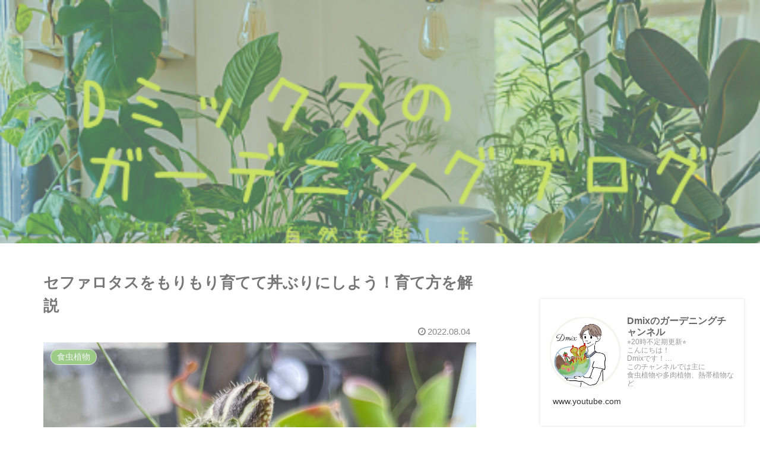

--- FILE ---
content_type: text/html; charset=utf-8
request_url: https://www.google.com/recaptcha/api2/anchor?ar=1&k=6Lf-cYAeAAAAAPN1xqgiDZ67N2QNl37ktyO5NCkd&co=aHR0cHM6Ly9kcmlua21peC1pbXByb3Zlcy5jb206NDQz&hl=en&v=N67nZn4AqZkNcbeMu4prBgzg&size=invisible&badge=inline&anchor-ms=20000&execute-ms=30000&cb=afke9hrcwhrh
body_size: 48603
content:
<!DOCTYPE HTML><html dir="ltr" lang="en"><head><meta http-equiv="Content-Type" content="text/html; charset=UTF-8">
<meta http-equiv="X-UA-Compatible" content="IE=edge">
<title>reCAPTCHA</title>
<style type="text/css">
/* cyrillic-ext */
@font-face {
  font-family: 'Roboto';
  font-style: normal;
  font-weight: 400;
  font-stretch: 100%;
  src: url(//fonts.gstatic.com/s/roboto/v48/KFO7CnqEu92Fr1ME7kSn66aGLdTylUAMa3GUBHMdazTgWw.woff2) format('woff2');
  unicode-range: U+0460-052F, U+1C80-1C8A, U+20B4, U+2DE0-2DFF, U+A640-A69F, U+FE2E-FE2F;
}
/* cyrillic */
@font-face {
  font-family: 'Roboto';
  font-style: normal;
  font-weight: 400;
  font-stretch: 100%;
  src: url(//fonts.gstatic.com/s/roboto/v48/KFO7CnqEu92Fr1ME7kSn66aGLdTylUAMa3iUBHMdazTgWw.woff2) format('woff2');
  unicode-range: U+0301, U+0400-045F, U+0490-0491, U+04B0-04B1, U+2116;
}
/* greek-ext */
@font-face {
  font-family: 'Roboto';
  font-style: normal;
  font-weight: 400;
  font-stretch: 100%;
  src: url(//fonts.gstatic.com/s/roboto/v48/KFO7CnqEu92Fr1ME7kSn66aGLdTylUAMa3CUBHMdazTgWw.woff2) format('woff2');
  unicode-range: U+1F00-1FFF;
}
/* greek */
@font-face {
  font-family: 'Roboto';
  font-style: normal;
  font-weight: 400;
  font-stretch: 100%;
  src: url(//fonts.gstatic.com/s/roboto/v48/KFO7CnqEu92Fr1ME7kSn66aGLdTylUAMa3-UBHMdazTgWw.woff2) format('woff2');
  unicode-range: U+0370-0377, U+037A-037F, U+0384-038A, U+038C, U+038E-03A1, U+03A3-03FF;
}
/* math */
@font-face {
  font-family: 'Roboto';
  font-style: normal;
  font-weight: 400;
  font-stretch: 100%;
  src: url(//fonts.gstatic.com/s/roboto/v48/KFO7CnqEu92Fr1ME7kSn66aGLdTylUAMawCUBHMdazTgWw.woff2) format('woff2');
  unicode-range: U+0302-0303, U+0305, U+0307-0308, U+0310, U+0312, U+0315, U+031A, U+0326-0327, U+032C, U+032F-0330, U+0332-0333, U+0338, U+033A, U+0346, U+034D, U+0391-03A1, U+03A3-03A9, U+03B1-03C9, U+03D1, U+03D5-03D6, U+03F0-03F1, U+03F4-03F5, U+2016-2017, U+2034-2038, U+203C, U+2040, U+2043, U+2047, U+2050, U+2057, U+205F, U+2070-2071, U+2074-208E, U+2090-209C, U+20D0-20DC, U+20E1, U+20E5-20EF, U+2100-2112, U+2114-2115, U+2117-2121, U+2123-214F, U+2190, U+2192, U+2194-21AE, U+21B0-21E5, U+21F1-21F2, U+21F4-2211, U+2213-2214, U+2216-22FF, U+2308-230B, U+2310, U+2319, U+231C-2321, U+2336-237A, U+237C, U+2395, U+239B-23B7, U+23D0, U+23DC-23E1, U+2474-2475, U+25AF, U+25B3, U+25B7, U+25BD, U+25C1, U+25CA, U+25CC, U+25FB, U+266D-266F, U+27C0-27FF, U+2900-2AFF, U+2B0E-2B11, U+2B30-2B4C, U+2BFE, U+3030, U+FF5B, U+FF5D, U+1D400-1D7FF, U+1EE00-1EEFF;
}
/* symbols */
@font-face {
  font-family: 'Roboto';
  font-style: normal;
  font-weight: 400;
  font-stretch: 100%;
  src: url(//fonts.gstatic.com/s/roboto/v48/KFO7CnqEu92Fr1ME7kSn66aGLdTylUAMaxKUBHMdazTgWw.woff2) format('woff2');
  unicode-range: U+0001-000C, U+000E-001F, U+007F-009F, U+20DD-20E0, U+20E2-20E4, U+2150-218F, U+2190, U+2192, U+2194-2199, U+21AF, U+21E6-21F0, U+21F3, U+2218-2219, U+2299, U+22C4-22C6, U+2300-243F, U+2440-244A, U+2460-24FF, U+25A0-27BF, U+2800-28FF, U+2921-2922, U+2981, U+29BF, U+29EB, U+2B00-2BFF, U+4DC0-4DFF, U+FFF9-FFFB, U+10140-1018E, U+10190-1019C, U+101A0, U+101D0-101FD, U+102E0-102FB, U+10E60-10E7E, U+1D2C0-1D2D3, U+1D2E0-1D37F, U+1F000-1F0FF, U+1F100-1F1AD, U+1F1E6-1F1FF, U+1F30D-1F30F, U+1F315, U+1F31C, U+1F31E, U+1F320-1F32C, U+1F336, U+1F378, U+1F37D, U+1F382, U+1F393-1F39F, U+1F3A7-1F3A8, U+1F3AC-1F3AF, U+1F3C2, U+1F3C4-1F3C6, U+1F3CA-1F3CE, U+1F3D4-1F3E0, U+1F3ED, U+1F3F1-1F3F3, U+1F3F5-1F3F7, U+1F408, U+1F415, U+1F41F, U+1F426, U+1F43F, U+1F441-1F442, U+1F444, U+1F446-1F449, U+1F44C-1F44E, U+1F453, U+1F46A, U+1F47D, U+1F4A3, U+1F4B0, U+1F4B3, U+1F4B9, U+1F4BB, U+1F4BF, U+1F4C8-1F4CB, U+1F4D6, U+1F4DA, U+1F4DF, U+1F4E3-1F4E6, U+1F4EA-1F4ED, U+1F4F7, U+1F4F9-1F4FB, U+1F4FD-1F4FE, U+1F503, U+1F507-1F50B, U+1F50D, U+1F512-1F513, U+1F53E-1F54A, U+1F54F-1F5FA, U+1F610, U+1F650-1F67F, U+1F687, U+1F68D, U+1F691, U+1F694, U+1F698, U+1F6AD, U+1F6B2, U+1F6B9-1F6BA, U+1F6BC, U+1F6C6-1F6CF, U+1F6D3-1F6D7, U+1F6E0-1F6EA, U+1F6F0-1F6F3, U+1F6F7-1F6FC, U+1F700-1F7FF, U+1F800-1F80B, U+1F810-1F847, U+1F850-1F859, U+1F860-1F887, U+1F890-1F8AD, U+1F8B0-1F8BB, U+1F8C0-1F8C1, U+1F900-1F90B, U+1F93B, U+1F946, U+1F984, U+1F996, U+1F9E9, U+1FA00-1FA6F, U+1FA70-1FA7C, U+1FA80-1FA89, U+1FA8F-1FAC6, U+1FACE-1FADC, U+1FADF-1FAE9, U+1FAF0-1FAF8, U+1FB00-1FBFF;
}
/* vietnamese */
@font-face {
  font-family: 'Roboto';
  font-style: normal;
  font-weight: 400;
  font-stretch: 100%;
  src: url(//fonts.gstatic.com/s/roboto/v48/KFO7CnqEu92Fr1ME7kSn66aGLdTylUAMa3OUBHMdazTgWw.woff2) format('woff2');
  unicode-range: U+0102-0103, U+0110-0111, U+0128-0129, U+0168-0169, U+01A0-01A1, U+01AF-01B0, U+0300-0301, U+0303-0304, U+0308-0309, U+0323, U+0329, U+1EA0-1EF9, U+20AB;
}
/* latin-ext */
@font-face {
  font-family: 'Roboto';
  font-style: normal;
  font-weight: 400;
  font-stretch: 100%;
  src: url(//fonts.gstatic.com/s/roboto/v48/KFO7CnqEu92Fr1ME7kSn66aGLdTylUAMa3KUBHMdazTgWw.woff2) format('woff2');
  unicode-range: U+0100-02BA, U+02BD-02C5, U+02C7-02CC, U+02CE-02D7, U+02DD-02FF, U+0304, U+0308, U+0329, U+1D00-1DBF, U+1E00-1E9F, U+1EF2-1EFF, U+2020, U+20A0-20AB, U+20AD-20C0, U+2113, U+2C60-2C7F, U+A720-A7FF;
}
/* latin */
@font-face {
  font-family: 'Roboto';
  font-style: normal;
  font-weight: 400;
  font-stretch: 100%;
  src: url(//fonts.gstatic.com/s/roboto/v48/KFO7CnqEu92Fr1ME7kSn66aGLdTylUAMa3yUBHMdazQ.woff2) format('woff2');
  unicode-range: U+0000-00FF, U+0131, U+0152-0153, U+02BB-02BC, U+02C6, U+02DA, U+02DC, U+0304, U+0308, U+0329, U+2000-206F, U+20AC, U+2122, U+2191, U+2193, U+2212, U+2215, U+FEFF, U+FFFD;
}
/* cyrillic-ext */
@font-face {
  font-family: 'Roboto';
  font-style: normal;
  font-weight: 500;
  font-stretch: 100%;
  src: url(//fonts.gstatic.com/s/roboto/v48/KFO7CnqEu92Fr1ME7kSn66aGLdTylUAMa3GUBHMdazTgWw.woff2) format('woff2');
  unicode-range: U+0460-052F, U+1C80-1C8A, U+20B4, U+2DE0-2DFF, U+A640-A69F, U+FE2E-FE2F;
}
/* cyrillic */
@font-face {
  font-family: 'Roboto';
  font-style: normal;
  font-weight: 500;
  font-stretch: 100%;
  src: url(//fonts.gstatic.com/s/roboto/v48/KFO7CnqEu92Fr1ME7kSn66aGLdTylUAMa3iUBHMdazTgWw.woff2) format('woff2');
  unicode-range: U+0301, U+0400-045F, U+0490-0491, U+04B0-04B1, U+2116;
}
/* greek-ext */
@font-face {
  font-family: 'Roboto';
  font-style: normal;
  font-weight: 500;
  font-stretch: 100%;
  src: url(//fonts.gstatic.com/s/roboto/v48/KFO7CnqEu92Fr1ME7kSn66aGLdTylUAMa3CUBHMdazTgWw.woff2) format('woff2');
  unicode-range: U+1F00-1FFF;
}
/* greek */
@font-face {
  font-family: 'Roboto';
  font-style: normal;
  font-weight: 500;
  font-stretch: 100%;
  src: url(//fonts.gstatic.com/s/roboto/v48/KFO7CnqEu92Fr1ME7kSn66aGLdTylUAMa3-UBHMdazTgWw.woff2) format('woff2');
  unicode-range: U+0370-0377, U+037A-037F, U+0384-038A, U+038C, U+038E-03A1, U+03A3-03FF;
}
/* math */
@font-face {
  font-family: 'Roboto';
  font-style: normal;
  font-weight: 500;
  font-stretch: 100%;
  src: url(//fonts.gstatic.com/s/roboto/v48/KFO7CnqEu92Fr1ME7kSn66aGLdTylUAMawCUBHMdazTgWw.woff2) format('woff2');
  unicode-range: U+0302-0303, U+0305, U+0307-0308, U+0310, U+0312, U+0315, U+031A, U+0326-0327, U+032C, U+032F-0330, U+0332-0333, U+0338, U+033A, U+0346, U+034D, U+0391-03A1, U+03A3-03A9, U+03B1-03C9, U+03D1, U+03D5-03D6, U+03F0-03F1, U+03F4-03F5, U+2016-2017, U+2034-2038, U+203C, U+2040, U+2043, U+2047, U+2050, U+2057, U+205F, U+2070-2071, U+2074-208E, U+2090-209C, U+20D0-20DC, U+20E1, U+20E5-20EF, U+2100-2112, U+2114-2115, U+2117-2121, U+2123-214F, U+2190, U+2192, U+2194-21AE, U+21B0-21E5, U+21F1-21F2, U+21F4-2211, U+2213-2214, U+2216-22FF, U+2308-230B, U+2310, U+2319, U+231C-2321, U+2336-237A, U+237C, U+2395, U+239B-23B7, U+23D0, U+23DC-23E1, U+2474-2475, U+25AF, U+25B3, U+25B7, U+25BD, U+25C1, U+25CA, U+25CC, U+25FB, U+266D-266F, U+27C0-27FF, U+2900-2AFF, U+2B0E-2B11, U+2B30-2B4C, U+2BFE, U+3030, U+FF5B, U+FF5D, U+1D400-1D7FF, U+1EE00-1EEFF;
}
/* symbols */
@font-face {
  font-family: 'Roboto';
  font-style: normal;
  font-weight: 500;
  font-stretch: 100%;
  src: url(//fonts.gstatic.com/s/roboto/v48/KFO7CnqEu92Fr1ME7kSn66aGLdTylUAMaxKUBHMdazTgWw.woff2) format('woff2');
  unicode-range: U+0001-000C, U+000E-001F, U+007F-009F, U+20DD-20E0, U+20E2-20E4, U+2150-218F, U+2190, U+2192, U+2194-2199, U+21AF, U+21E6-21F0, U+21F3, U+2218-2219, U+2299, U+22C4-22C6, U+2300-243F, U+2440-244A, U+2460-24FF, U+25A0-27BF, U+2800-28FF, U+2921-2922, U+2981, U+29BF, U+29EB, U+2B00-2BFF, U+4DC0-4DFF, U+FFF9-FFFB, U+10140-1018E, U+10190-1019C, U+101A0, U+101D0-101FD, U+102E0-102FB, U+10E60-10E7E, U+1D2C0-1D2D3, U+1D2E0-1D37F, U+1F000-1F0FF, U+1F100-1F1AD, U+1F1E6-1F1FF, U+1F30D-1F30F, U+1F315, U+1F31C, U+1F31E, U+1F320-1F32C, U+1F336, U+1F378, U+1F37D, U+1F382, U+1F393-1F39F, U+1F3A7-1F3A8, U+1F3AC-1F3AF, U+1F3C2, U+1F3C4-1F3C6, U+1F3CA-1F3CE, U+1F3D4-1F3E0, U+1F3ED, U+1F3F1-1F3F3, U+1F3F5-1F3F7, U+1F408, U+1F415, U+1F41F, U+1F426, U+1F43F, U+1F441-1F442, U+1F444, U+1F446-1F449, U+1F44C-1F44E, U+1F453, U+1F46A, U+1F47D, U+1F4A3, U+1F4B0, U+1F4B3, U+1F4B9, U+1F4BB, U+1F4BF, U+1F4C8-1F4CB, U+1F4D6, U+1F4DA, U+1F4DF, U+1F4E3-1F4E6, U+1F4EA-1F4ED, U+1F4F7, U+1F4F9-1F4FB, U+1F4FD-1F4FE, U+1F503, U+1F507-1F50B, U+1F50D, U+1F512-1F513, U+1F53E-1F54A, U+1F54F-1F5FA, U+1F610, U+1F650-1F67F, U+1F687, U+1F68D, U+1F691, U+1F694, U+1F698, U+1F6AD, U+1F6B2, U+1F6B9-1F6BA, U+1F6BC, U+1F6C6-1F6CF, U+1F6D3-1F6D7, U+1F6E0-1F6EA, U+1F6F0-1F6F3, U+1F6F7-1F6FC, U+1F700-1F7FF, U+1F800-1F80B, U+1F810-1F847, U+1F850-1F859, U+1F860-1F887, U+1F890-1F8AD, U+1F8B0-1F8BB, U+1F8C0-1F8C1, U+1F900-1F90B, U+1F93B, U+1F946, U+1F984, U+1F996, U+1F9E9, U+1FA00-1FA6F, U+1FA70-1FA7C, U+1FA80-1FA89, U+1FA8F-1FAC6, U+1FACE-1FADC, U+1FADF-1FAE9, U+1FAF0-1FAF8, U+1FB00-1FBFF;
}
/* vietnamese */
@font-face {
  font-family: 'Roboto';
  font-style: normal;
  font-weight: 500;
  font-stretch: 100%;
  src: url(//fonts.gstatic.com/s/roboto/v48/KFO7CnqEu92Fr1ME7kSn66aGLdTylUAMa3OUBHMdazTgWw.woff2) format('woff2');
  unicode-range: U+0102-0103, U+0110-0111, U+0128-0129, U+0168-0169, U+01A0-01A1, U+01AF-01B0, U+0300-0301, U+0303-0304, U+0308-0309, U+0323, U+0329, U+1EA0-1EF9, U+20AB;
}
/* latin-ext */
@font-face {
  font-family: 'Roboto';
  font-style: normal;
  font-weight: 500;
  font-stretch: 100%;
  src: url(//fonts.gstatic.com/s/roboto/v48/KFO7CnqEu92Fr1ME7kSn66aGLdTylUAMa3KUBHMdazTgWw.woff2) format('woff2');
  unicode-range: U+0100-02BA, U+02BD-02C5, U+02C7-02CC, U+02CE-02D7, U+02DD-02FF, U+0304, U+0308, U+0329, U+1D00-1DBF, U+1E00-1E9F, U+1EF2-1EFF, U+2020, U+20A0-20AB, U+20AD-20C0, U+2113, U+2C60-2C7F, U+A720-A7FF;
}
/* latin */
@font-face {
  font-family: 'Roboto';
  font-style: normal;
  font-weight: 500;
  font-stretch: 100%;
  src: url(//fonts.gstatic.com/s/roboto/v48/KFO7CnqEu92Fr1ME7kSn66aGLdTylUAMa3yUBHMdazQ.woff2) format('woff2');
  unicode-range: U+0000-00FF, U+0131, U+0152-0153, U+02BB-02BC, U+02C6, U+02DA, U+02DC, U+0304, U+0308, U+0329, U+2000-206F, U+20AC, U+2122, U+2191, U+2193, U+2212, U+2215, U+FEFF, U+FFFD;
}
/* cyrillic-ext */
@font-face {
  font-family: 'Roboto';
  font-style: normal;
  font-weight: 900;
  font-stretch: 100%;
  src: url(//fonts.gstatic.com/s/roboto/v48/KFO7CnqEu92Fr1ME7kSn66aGLdTylUAMa3GUBHMdazTgWw.woff2) format('woff2');
  unicode-range: U+0460-052F, U+1C80-1C8A, U+20B4, U+2DE0-2DFF, U+A640-A69F, U+FE2E-FE2F;
}
/* cyrillic */
@font-face {
  font-family: 'Roboto';
  font-style: normal;
  font-weight: 900;
  font-stretch: 100%;
  src: url(//fonts.gstatic.com/s/roboto/v48/KFO7CnqEu92Fr1ME7kSn66aGLdTylUAMa3iUBHMdazTgWw.woff2) format('woff2');
  unicode-range: U+0301, U+0400-045F, U+0490-0491, U+04B0-04B1, U+2116;
}
/* greek-ext */
@font-face {
  font-family: 'Roboto';
  font-style: normal;
  font-weight: 900;
  font-stretch: 100%;
  src: url(//fonts.gstatic.com/s/roboto/v48/KFO7CnqEu92Fr1ME7kSn66aGLdTylUAMa3CUBHMdazTgWw.woff2) format('woff2');
  unicode-range: U+1F00-1FFF;
}
/* greek */
@font-face {
  font-family: 'Roboto';
  font-style: normal;
  font-weight: 900;
  font-stretch: 100%;
  src: url(//fonts.gstatic.com/s/roboto/v48/KFO7CnqEu92Fr1ME7kSn66aGLdTylUAMa3-UBHMdazTgWw.woff2) format('woff2');
  unicode-range: U+0370-0377, U+037A-037F, U+0384-038A, U+038C, U+038E-03A1, U+03A3-03FF;
}
/* math */
@font-face {
  font-family: 'Roboto';
  font-style: normal;
  font-weight: 900;
  font-stretch: 100%;
  src: url(//fonts.gstatic.com/s/roboto/v48/KFO7CnqEu92Fr1ME7kSn66aGLdTylUAMawCUBHMdazTgWw.woff2) format('woff2');
  unicode-range: U+0302-0303, U+0305, U+0307-0308, U+0310, U+0312, U+0315, U+031A, U+0326-0327, U+032C, U+032F-0330, U+0332-0333, U+0338, U+033A, U+0346, U+034D, U+0391-03A1, U+03A3-03A9, U+03B1-03C9, U+03D1, U+03D5-03D6, U+03F0-03F1, U+03F4-03F5, U+2016-2017, U+2034-2038, U+203C, U+2040, U+2043, U+2047, U+2050, U+2057, U+205F, U+2070-2071, U+2074-208E, U+2090-209C, U+20D0-20DC, U+20E1, U+20E5-20EF, U+2100-2112, U+2114-2115, U+2117-2121, U+2123-214F, U+2190, U+2192, U+2194-21AE, U+21B0-21E5, U+21F1-21F2, U+21F4-2211, U+2213-2214, U+2216-22FF, U+2308-230B, U+2310, U+2319, U+231C-2321, U+2336-237A, U+237C, U+2395, U+239B-23B7, U+23D0, U+23DC-23E1, U+2474-2475, U+25AF, U+25B3, U+25B7, U+25BD, U+25C1, U+25CA, U+25CC, U+25FB, U+266D-266F, U+27C0-27FF, U+2900-2AFF, U+2B0E-2B11, U+2B30-2B4C, U+2BFE, U+3030, U+FF5B, U+FF5D, U+1D400-1D7FF, U+1EE00-1EEFF;
}
/* symbols */
@font-face {
  font-family: 'Roboto';
  font-style: normal;
  font-weight: 900;
  font-stretch: 100%;
  src: url(//fonts.gstatic.com/s/roboto/v48/KFO7CnqEu92Fr1ME7kSn66aGLdTylUAMaxKUBHMdazTgWw.woff2) format('woff2');
  unicode-range: U+0001-000C, U+000E-001F, U+007F-009F, U+20DD-20E0, U+20E2-20E4, U+2150-218F, U+2190, U+2192, U+2194-2199, U+21AF, U+21E6-21F0, U+21F3, U+2218-2219, U+2299, U+22C4-22C6, U+2300-243F, U+2440-244A, U+2460-24FF, U+25A0-27BF, U+2800-28FF, U+2921-2922, U+2981, U+29BF, U+29EB, U+2B00-2BFF, U+4DC0-4DFF, U+FFF9-FFFB, U+10140-1018E, U+10190-1019C, U+101A0, U+101D0-101FD, U+102E0-102FB, U+10E60-10E7E, U+1D2C0-1D2D3, U+1D2E0-1D37F, U+1F000-1F0FF, U+1F100-1F1AD, U+1F1E6-1F1FF, U+1F30D-1F30F, U+1F315, U+1F31C, U+1F31E, U+1F320-1F32C, U+1F336, U+1F378, U+1F37D, U+1F382, U+1F393-1F39F, U+1F3A7-1F3A8, U+1F3AC-1F3AF, U+1F3C2, U+1F3C4-1F3C6, U+1F3CA-1F3CE, U+1F3D4-1F3E0, U+1F3ED, U+1F3F1-1F3F3, U+1F3F5-1F3F7, U+1F408, U+1F415, U+1F41F, U+1F426, U+1F43F, U+1F441-1F442, U+1F444, U+1F446-1F449, U+1F44C-1F44E, U+1F453, U+1F46A, U+1F47D, U+1F4A3, U+1F4B0, U+1F4B3, U+1F4B9, U+1F4BB, U+1F4BF, U+1F4C8-1F4CB, U+1F4D6, U+1F4DA, U+1F4DF, U+1F4E3-1F4E6, U+1F4EA-1F4ED, U+1F4F7, U+1F4F9-1F4FB, U+1F4FD-1F4FE, U+1F503, U+1F507-1F50B, U+1F50D, U+1F512-1F513, U+1F53E-1F54A, U+1F54F-1F5FA, U+1F610, U+1F650-1F67F, U+1F687, U+1F68D, U+1F691, U+1F694, U+1F698, U+1F6AD, U+1F6B2, U+1F6B9-1F6BA, U+1F6BC, U+1F6C6-1F6CF, U+1F6D3-1F6D7, U+1F6E0-1F6EA, U+1F6F0-1F6F3, U+1F6F7-1F6FC, U+1F700-1F7FF, U+1F800-1F80B, U+1F810-1F847, U+1F850-1F859, U+1F860-1F887, U+1F890-1F8AD, U+1F8B0-1F8BB, U+1F8C0-1F8C1, U+1F900-1F90B, U+1F93B, U+1F946, U+1F984, U+1F996, U+1F9E9, U+1FA00-1FA6F, U+1FA70-1FA7C, U+1FA80-1FA89, U+1FA8F-1FAC6, U+1FACE-1FADC, U+1FADF-1FAE9, U+1FAF0-1FAF8, U+1FB00-1FBFF;
}
/* vietnamese */
@font-face {
  font-family: 'Roboto';
  font-style: normal;
  font-weight: 900;
  font-stretch: 100%;
  src: url(//fonts.gstatic.com/s/roboto/v48/KFO7CnqEu92Fr1ME7kSn66aGLdTylUAMa3OUBHMdazTgWw.woff2) format('woff2');
  unicode-range: U+0102-0103, U+0110-0111, U+0128-0129, U+0168-0169, U+01A0-01A1, U+01AF-01B0, U+0300-0301, U+0303-0304, U+0308-0309, U+0323, U+0329, U+1EA0-1EF9, U+20AB;
}
/* latin-ext */
@font-face {
  font-family: 'Roboto';
  font-style: normal;
  font-weight: 900;
  font-stretch: 100%;
  src: url(//fonts.gstatic.com/s/roboto/v48/KFO7CnqEu92Fr1ME7kSn66aGLdTylUAMa3KUBHMdazTgWw.woff2) format('woff2');
  unicode-range: U+0100-02BA, U+02BD-02C5, U+02C7-02CC, U+02CE-02D7, U+02DD-02FF, U+0304, U+0308, U+0329, U+1D00-1DBF, U+1E00-1E9F, U+1EF2-1EFF, U+2020, U+20A0-20AB, U+20AD-20C0, U+2113, U+2C60-2C7F, U+A720-A7FF;
}
/* latin */
@font-face {
  font-family: 'Roboto';
  font-style: normal;
  font-weight: 900;
  font-stretch: 100%;
  src: url(//fonts.gstatic.com/s/roboto/v48/KFO7CnqEu92Fr1ME7kSn66aGLdTylUAMa3yUBHMdazQ.woff2) format('woff2');
  unicode-range: U+0000-00FF, U+0131, U+0152-0153, U+02BB-02BC, U+02C6, U+02DA, U+02DC, U+0304, U+0308, U+0329, U+2000-206F, U+20AC, U+2122, U+2191, U+2193, U+2212, U+2215, U+FEFF, U+FFFD;
}

</style>
<link rel="stylesheet" type="text/css" href="https://www.gstatic.com/recaptcha/releases/N67nZn4AqZkNcbeMu4prBgzg/styles__ltr.css">
<script nonce="QkQikLVGacQteJv482FEPg" type="text/javascript">window['__recaptcha_api'] = 'https://www.google.com/recaptcha/api2/';</script>
<script type="text/javascript" src="https://www.gstatic.com/recaptcha/releases/N67nZn4AqZkNcbeMu4prBgzg/recaptcha__en.js" nonce="QkQikLVGacQteJv482FEPg">
      
    </script></head>
<body><div id="rc-anchor-alert" class="rc-anchor-alert"></div>
<input type="hidden" id="recaptcha-token" value="[base64]">
<script type="text/javascript" nonce="QkQikLVGacQteJv482FEPg">
      recaptcha.anchor.Main.init("[\x22ainput\x22,[\x22bgdata\x22,\x22\x22,\[base64]/[base64]/[base64]/ZyhXLGgpOnEoW04sMjEsbF0sVywwKSxoKSxmYWxzZSxmYWxzZSl9Y2F0Y2goayl7RygzNTgsVyk/[base64]/[base64]/[base64]/[base64]/[base64]/[base64]/[base64]/bmV3IEJbT10oRFswXSk6dz09Mj9uZXcgQltPXShEWzBdLERbMV0pOnc9PTM/bmV3IEJbT10oRFswXSxEWzFdLERbMl0pOnc9PTQ/[base64]/[base64]/[base64]/[base64]/[base64]\\u003d\x22,\[base64]\x22,\x22FEXDsMOMw7fDn8ORLcKDUTvDiyhIXcKiCE5Yw43DtULDu8OXwrNwFhI9w5oVw6LCs8OOwqDDh8KJw7Y3LsOVw6VawofDl8OKDMKowqMRVFrCozjCrMOpwpPDsTEDwol5ScOEwp7DisK3VcOhw5xpw4HCl2U3FRUlHngWPEfCtsOywrJBWlTDr8OVPjHCsHBGwp/[base64]/[base64]/[base64]/w6/DinHDmcOXPRoEfyodw5kHQsK3w5rDvhs3w43CjywESy3DgMOxw6XCiMOvwogrwq/[base64]/CrUlZOmQCbw4xNsKREGElQThSEQjCkB3DpX1pw4jDpi8QFsOEw7InwqTCgRHDiyXDtsKgwrprIVIsfMOgfC7CtsOlUyjDtcOjw712w600BMO+w79nXMO2OSJRaMOgwoXDmhpKw4zCoTbDjWPCq0PDk8K/woBWw4vCshbDlhxyw50UwqrDnMOMwoIiTVLDsMKqeyFAXkZKwrE/MC/CjcOUbsKpM0l2wqBJwpNCYsKfYcOEw5nCkcKEw4fDvDFma8KiL07CrDV9OTMrwrB6X2wAeMKTMGUcC0B3Vm10YygTEcOeMgVBwp3CvAXDhMK4wqs4w7/DjCvDkEpHUMKow7PCsm48DcKeHmfCq8Ofw5kGw6vCpXUiwrHCvMOWw5fDkMOBFcKbwp7Cm3tUM8Kawr1mwrAEwqFHF2RnOBM/[base64]/CjwTCpGvCizvDvcOsw6powoJzw7JDfTHCkkrDvxXDgcONWQUXWcOld18QdFHDsTU4Oz7CqFVlO8Ocwqg/[base64]/DsBcxbk94w7nDj8Kjw6dMwrzCicKgUSTCoX/CpMKYScKqw6TCsmLCk8OuGMOmMMOtbVVRw4snaMKwAMO0FcKyw4zDigTDjsK/wpUQDcOvakLDnU53wrMPDMOLAjkVNcKPw7d/fFXDunPDr1jDtFLCj0hRw7QJw6HDmDvCpAUFw6tYw4XCtTLDu8OCfGfCrmvCv8OIwrzDscKwED/Dj8Kpwr8ewpLDv8Ksw6rDqDpvDj0bw45Lw6AqLjvCrBwrw4TClcOwVRoAG8OdwojCvmcSwpR2QMODwrg5alfCilXDqMOPYsKIelMiEsOUwrgnw5rDhh9UCSMDGCA8wo/Dr18Qw6Mfwr9AFFrDuMOywpXCiF5HRsKaOcO8wqMIACJGwo5KRsKke8KpVlBlJjnDrMKLw77CiMK7V8Ogw7bCqgJ/[base64]/CqXIbbMKywpPCqX/DtcKhAi4jCBvDnm5Xw48xIMKvwrfDgWpww4Efw6TDphzCjQvCv2bDqsObwppuGcO4B8KTw7BjwoTDoh/DssKZw5TDtMODOMOBXcOBYQEZwr7CuRHCgEzDhVRhwp5Aw77DisKSw4FyEsOKb8Ovw7/CvcKYJ8K/wpLCunfCk37CmjnCi25ywoFnZsKEw51TTHEEwqrDtURDYz/DjQzCqcO2S19Ww4DCpDbDmHYUw5BbwpPCisOxwrlnecKALMKCAcOBw40FwpHCtRE6D8K1NsKCw5fCvcKpwo/[base64]/[base64]/Dh8KAwozCuFPDvSwYGQANw5LDsxzCoz4eCsOjw5gZRCfCsQdWQMOOw7zCj01Bw5zDrsOxMDbDjl/Dj8KCEMO4aUXCn8O3JzZdTlU5LzNfwqLDswrCuG4AwqnCjjLCkl5yKMK0wp3DskHDsnRcw7XDrsOSEjzCvMO1ecO+fkgEUG3DkytGwr8gw6HDsCvDigIxwpLDmcKqWsKgPcOzw7bDmMKfw4ZMAcOXJMKhf1fCsV/Cm3A8Fw3ClsOJwrs+b050w5TDulIzJ3jCq1sGaMKYWE0Ew6DCiC7DpXomw7pTwpZeACvDjcKdGXIUByZvw43DjQc1wrPDvcK6Qi/ChsORw7nDuWjCl2fCu8Kpw6fCncOPw4JOMsOGwpTCkGTCplfCs3TCgiNjwpxaw6zDjRzDgB84XsKxX8Kxwq1qw7lxVSjCkxQkwqtDHMKCHD5Dw60vwpAIwodDw5LCn8OHw6fDpcKfwoF8w5N9w5PDoMKoVA/CscOdLcOMwqpOS8OddQsqw7Vdw4XCh8KXBgxowp0Tw7DCsnRgw6N9NSt6AsKHGTnCmcOFwoLDhHjDgDE8RW0kP8KEZsOUwpDDiQN0TnPCuMK4E8OCeGZIDkFZw7bCj1YrPHJCw6LDusOBw5d5wo3Dk1c6TSQ1w5PDuHYTwr/DqsOdw7cnw64pNk/CqcOXc8OPw6QsFcKrw4ZLaSDDpcOTXcOsRsO0XzLCnXHCol7Dr2PCocKnBcKhHsOQDVHDixbDjSLDtMOow4/[base64]/Cm8KFPQXDs1zDmcO7wposw6M4W8KPw4fCu3nDrMOyw5LDtMOWVUvDu8O3w77DrCvDtcOFXDbDk1UrwpzDucOVwpdkQcOjw5TCpTtOw6FfwqDCksO/RcKZPnTCksKNJVzCoiQdwqTCqkclw6tNwpgmY1HCmXNnw7F6wpEZwrNjwpdAwoVJDW3CqRHCuMOHw73DtsKbw6Q0wplWw6Zfw4XDpsOHJRorw4cEwpMLwpDChDLDpsOLWsOYNXbCpC9pecOQBVhkSMKFwrzDlj/CtjEKw6BLwqnDtMKvwowwU8KYw7Aow5RfLBFQw4hwEXsXw7DCtBTDmsOADcOCHsO/GmYeXkpFw5bCkcOhwpg+XMK+woI1w4Qxw5XDucOePgVEAnLCl8ONw7PCtWLDk8KNE8K/G8O9eTbCqMKxJcO3XsKdXRzDqkkuM3rChsO8GcKbw77DpMKmJsOiw4ouw4wPw6fDggN+Pw7DpnLCrzpgOsOBXMKrf8ORHcKwA8Okwp8ww4bDmQrCt8OWXMOhw7jCsm/CrcOHw4tKVkwIw4kdwqvCtSfDsz3DtiQ9YMOtA8Ouw6cGCsKiw79kQ1fDunBIwo7Dry7DoER0VjbDsMOYCMOkJsO8w4Y8w7IDe8O4DmNdwpnDj8Oqw6vCoMKoOmo4IsO/d8K0w4jDoMOVP8K9C8OTwrFGOsKzZ8ODTcKKY8O0U8K/wo7CnjM1wqZVRcKgU3wBPMK2woXDtxzCkA9Dw6/Di1rDmMKiw7zDrgvCscOGwqDDv8KvIsO/EDXChsOqFsKyDAxQB3VSIFjCo2pmwqfCpyzDvjTCvMOvD8K0QmAFdHvDu8K3wogqPwXCl8OIwozDgsKkw6QuMsKwwr95TcKmL8KGVsOuw7vDlMKxLyjCkTxOT28ZwpwRaMOMWwRpasOCworCjsOTwrxNDsOTw4TClSAnwp/Di8Khw6XDo8Kyw610w7jDi3XDowrCoMKHwqvCv8K5wpTCrMOXwpfCsMKeWEA2HMKIw51jwqw7bFDCjWTCmsOEwpbDnsOSKcKdwofCm8O4BVEOew8sVMKgTMOCw57DjGLCiywewp3CkMKqw6/DizvDmVjDgRTDs3nCo2g7w70Gwr5Rw6FTwoPChDIcw5dLw6TCo8ONKsKzw5kSQ8K0w67Dgn/Dn2BaT2N0L8OKS3vChcK7w6pXXgjCjcKBBcOIDitOwqBbWlViPB8xwqxKSX4nw7Ytw5x4TcOAw4lJbMOWwq3DimJ6SMOhwqHCt8OHEcOMY8O5bmHDucKkwpozw4VAwpFSQ8Oxwo5Fw4jCu8KUC8KFKUjClsKvwpzDrcK3RsOrIMOow747wpIBTGw7wr/DhcOcwpLCtWbDhcKlw54jw4LDrkLCqTRWK8OrwoXDlzVRAmHCsmUvPsKXGMK9C8K4Rk3DpjlewrPDp8OWDErCrUQucMOjCsOCwr41Y1bDkiJMwqfDkzp2wp/Cnww4U8KmasK8H3rCrsOHwqfDtinDknMzNsOPw5PDmcOAVzbCi8KLGMORw6h9J1LDhFUJw4DDsmoRw41zwrJ5wqHCr8KxwrTCsgkNwrPDtCNWKsKUOyhkdMO9HmZmwo9Aw5o7LhfDmVnCj8Omw5xLw6rCjsOMw4taw7Yvw7JBw6fCvMOYccK/[base64]/Cg8OHUMKnwrlIwo8Nw5AyJsOrw6/CmHgCdsONQz/[base64]/[base64]/DqGDDmMOMc8Ouw4srwqzCqDERwq9nworCkH49w7LDqV7CtMOwwrfDrMKXBMO9Rmorw6PCu2R+O8K6wqwnwqt0w6lTFjMhTsK1w6JyIyN/w59Tw43DhHttTcOmZT8hFlPCrVXDjAd5wognw47CrMOtIcKla3ddKcOXPMO+wqEYwrN4PDDDizgiLMK5VkzCqjDDusOJwqweZMKIZMKcwqtLwpBsw4/Cph1ew4o6wo0tEMOXNXVywpHClcKxPA/DssOzw5JWwptQwoA6R13DkS7DoHPDlBwvIhh3ZMKzJMK2w6IIcAPDrMO1wrPCpsKKLQnDlQnCkcKzFMOvNh/CpcKhw40Xw68pwqvDgTVTwrnCjkzCp8KHwoBXMUVVw7cewrzDqsOpXh/DiT/[base64]/[base64]/[base64]/Ct8KcwoLCtsK0IMK7wrtXwrYecmdXbW4Uw4sewrvDkgPDj8OlwqrCscK7wojCi8KYdE4DCjwcIE14AmXDkMKkwq80w6lyFsKCY8OPw7nCscOPGcO6wpTCjHcJOMO/PnLCqXA5w6LDuALCjjoARMOlwoYUw4/[base64]/wrbCjSNcwr/CsBTCrEnDpcO1DlXCpAwFP8OrwrJDw5RTXcOPDWpbasOTZcObw4B3w4dsIRJIKMOLwqHCi8KyEcOdAmzCr8KHDsOPworDjsKkwoUQw7bCmMK1wqxcMW8MwpLDnMOjS23DtMOjWMOmwr4kAsKxU0tcejbDhcKQeMKPwrvDg8OTY3/CrxrDm27CiRlzT8OVBsO/[base64]/CrQM3wrvDvMO9wpLClRVga8KBDnY5XMKWw7ltwqNrLF/DmxZ+w5J7w5DCjcKxw7cJBsOBwqDCk8KuEkrCl8Kaw6ofw6prw4Q+HsKkw7hjw4AuNwLDozXCs8K+w5MYw6o5w6vCusKnFsKlUAvDucOEA8O+BXzCssKEPRfDnnYAfhHDljrDuFsqQ8OVC8KSwrjDrMKmT8Kywr4dw4crYE0uwqwRw5/CssOrU8KJw7wBwrAVHsK1wrvCj8OAwpkMNcKmwrV+wrXCk0jCtcORw63Co8KmwoJiNMKMYcK/woPDnjnCiMKXwoEkbyEuaVLCncO+bmIxPcOaXGjCl8Kzwq/DnUNVw6LDj0PDiWvCmxkWIcKywrLCllpqwonCgQ5YwpLCsWHChcOXOW4Kw5nCgsKiw5nCg0PCj8O5RcOWWwVUGCVBFsOEwqHDrx5XeTbCqcObwqbDp8O9VsKDw5oDXTvCm8KBUWsgw6/CgMOnw6sowqULwp/Dm8O/FXxAR8OXOcKww6PDvMKPBsKUw5cwZsKJw4TDqXlfVcKrMsOxHMO1MsOlDQbDtcOfQnpraCVuw6xDBhMEP8KAwrEcJTJuwpwew63Cg1/DiktKw5hieSfDtMK1w7QxTcOGwpgFw63DpEPDpG9lM1PDlcKHL8OWRmLDmFLDuSUjw7/[base64]/GyFpMnMewqFoG8Oxw4rDvcOAwpfChFDDvBrCrcOrFMOaPnNIwrFhSwt1D8OVw6ILGMK/w6HCn8O4FntlRMOUwpXCm1R9wqfCtAXCnwIow7d1NCo+w6XDmzFZYkDCijZxw4/DsirDiV0vw690OsKTw4XDuT3DscKVw6wmwpbCrm5rwoNUf8ObbsKLYsOBay7Dhz8AGg0dHsOdGS80w7TDgnjDvMK/w7rCk8K7SxUBw75qw4MEV1ILw5HDgBbDqMKPGlHDtBXCpkvCvsK/TEgrO2sdwofCh8KqacOmwqXClsOfNMO0ccKZQ1jDr8KQNkvCs8KTIjlswq4BbHNrwoUEwp4sGsOdwq8Kw7DCuMOcwrM7MHHCunNuFmrDmwHDpMKWw67DlsOMN8OTwqvDpUxUw4NMQ8Kxw79zeV/[base64]/D1rCuAHCvcKhwoQGwr9Rw4jChmcnw4bCrRDCn8KVw4XCnE/[base64]/Cl1cNXcKtw5jCqwAZAj/CnSQOEMOTdsObR2bDg8OcwrVIMMKEIDIAwrU8w5DDvsOkIBHDumTDoMKlIGApw57CgcKew5XCksOrwrzCsGAlwrrChBnDt8OaOGFhbwwmwqjCjcOBw6bCh8Kew48ONSJFSAEiw5nClg/[base64]/wqzDuTokwop/U3PDvMK1w7LDlMKCDcOOeA/DoMO0SijDgG/DjMKmw40MJcKlw4PDmnTCmcKOagFVNcKUY8O/wqLDv8Khwp0wwpjDoWI8w67DtMKpw5xpDcOuecKyaBDCu8ORFcK2wosGOV0BbcKXw7pkwrp+IMKyAMKlw6PCvxXCucKzIcOTRFTDn8OLScK/GsOAw6ALwprCj8Odeh0maMOnWCUYw6tCw65JHQYpesOiYTZCf8KHEg7DulzCjcKIwrBLw7bCgcKZw7/CnMKhZFJ0wqgWT8KVECXDqcKEwr1rRAV+wp/CnTzDtRsRLsOEw65nwq1TS8KcTMO4w4TCiGIfTApYe1fDn3jChnjCjMONwpnDiMKTG8KuGA1LwoLDpQUmB8Kew4DCo2QRBkjClTV0wqVQCMK+BTPDvMOADsK/WSB7by0HHMOrBQfClMOpwrl6PSMzwqDCtxN0wprCsMKKbH8LMhdAw5M2wo3CpsOCw5bCuhPDu8OaE8O5wr/[base64]/w6HCq8K7DFXDh8KBW8KTwrRBw6wNw7nCsEYOwoBZwpnCrg5xwrPDjsO3w78YXx7DsiMWwozCv2/[base64]/[base64]/[base64]/[base64]/CtsOiw7ZLGXwow7MKJ8K+HsOpw6IJwoUZL8KGw5TDr8OqRcOtwrQ3QHnDhn1BRMKdIh/DpVwLwq7DknkHw5B1BMK9XW7CpiLDlcOlY0/[base64]/DkTlTwolHQ01faGLDh3/Cr8KUGS3DssOTwoMTS8O/[base64]/Dl3x8wqh1bMOEwqPCt05Bw4LDosKDEsKKITzDvwjCiHdTwqRhwoR/JcO7W25dw77CmcOdwrHDiMOhw4DDt8O/McOoRMKrwqXCk8K5wqnDsMK5DsO3woAZwq9WYMKTw5rCq8Oow5vDn8Krw5nCvyNjwpHCq1t0DDTCiBDCrB4hwpjDlsOERcOuw6bDu8KRw7pKbGLCgkDCpMK2wqHDvhExw65AVsOBw7jDocKawoXDlMOUEMOVBMKpwoPDqcOFw5PCmS7Cs1x6w7/DgQvDiHB4w5nCmgBQw4nDnltOw4PCrWjDoTfDhMKoIsKpHMOmc8Oqw6kVwrTClk/CjMOZwqcSw6w4Yw9QwrcCTVlewrkLwohJwq8Aw5TCjsK0dsOiwrTCh8KdLMOaeG9oE8OVIzbDsTfCtRPDncKnOsOHK8O6wq8hw6LChU7CgMOMw6bDuMOleR5ewow/wqfCrMK7w74nQDYkWsKHSQ/Cl8OYQlPDusKHZsKVf2rDtzshQ8KTw5LCuiDDrsOvTToHwoUbwqkFwrh2MHoRwrJpw4bDoUdjLMOFTsKUwoN6U0YAAkbCsBoZwp3DtE3Cm8KTdWXDiMOIacOAw5fDiMKlJcOzFsKcEXvCssOVHhRDw6wDVMKyFsOSwqrChT0/LQjClzQrw5VSwpA4fS0bBsKeKMKiwqFbw7oAwoYHe8Kzw7I+w61wYcOIO8KBwqJ0wo/CpsOqYlVPGijCr8O8wqTDjMOzw4PDmcKdwptXFXXDgsOKQ8OKw4nCnmtKYMKBw6RJBU/DrcO7wp/DpA/Dp8OqHQTDnQDCg3t0GcOsJR3DrsOwwqsMwrrDomkWL0IaNcO/wp8QfMOow58uUgzDvsKMbxXDp8Ovw6Bsw7/DnMKAw7VURQgmw6rCvDBvw65HRTsbw6XDpMK1w63DgMKBwoQLwr7CtCg7wrzCscKYPsKww79GR8OpBQPCj2/CvcK+w4rCrGQHS8Otw58uPEwyYE3CmsODCUfDncKtwpt6w4QNflHDrx1dwp3Cp8KXw4DCncKMw4tnZlEoLBIlXBTCmsOzRl5Qw5DCgR/CrXk4woE2wp0nwpXDlMOgwr8lw5vCp8Knw6rDgk7DlDHDgDBUwqVCBGzCtMOsw4/CrsKTw6TCq8O7VcKBfsODw5fCnXfCl8OVwrdVwqrCilt5w5/DksKQNhQiwqzCjgLDtFzCmcOcwofCiyQUwr16w6HCnsOKPcOINMOlYiIYAAxAKcKcwqQew64cSUAtbsOFLH8VJBHDuyBRfMOAETo4LsKpKU/Cv3HCqVMjw4Vhw4XDkMO4w792w6LDpj01dRsjwpnDpMO2wrfDumvDsQ3DqsO1woFDw6zCuQJrwqTDvwnDjcK4woHDimAmw4cww4dcwrvDvl/[base64]/CqsKRwodfGzXDnSwGccOfw6vCicK6w4zClcK0w7rCpMOGJcOYXhbCusO2w741M3RKO8OROHnCtcK0wqzCp8KsLMKEwovDk3PDoMKWwq7Cmmtaw4DCiMKJF8O8E8OGeFRwDMKpTzFXDT/Co0Fuw7R8D196WsOaw7jCnGjDnwvCi8O6XcOzO8Oqw6LDpsOuw6rCsCpTw7pcw6x2V19Lw6XDrMKLYRU1SMO9w5lRZcKkw5DCqQzDtMKALcKhTsKgaMK1X8K3w5xpwoQOw5Y7w51ZwqgJZ2TDsCjCq3Rjw4Qkw49CAC3Ci8KlwrDCi8OQMGjDiSvDjsKXwrbCmWxlw5/Dh8O+H8KKSMOCwpjDrGpQwqvCrAzDusOiwpHCksKqJsKXECJyw7TCtHh6woYyw6tqEHFKXHXDicOPwpQQFBMKw4/Duz/DqhzCkg0obRZcKw5SwqtIw4LDqcOKwpvCkcOoQMOZw4RGwpQJwqxCwqbCk8Okw4/DnsO7KMOKKwNnDEt2WsKHw6VZw4YEwrUIwobCkxQQanBUScK9XMKOUGPDn8OedlAnwq3Cs8OHw7HCl2fDulXCiMONwrjCvcKzw6Eawr/[base64]/Cl8OwIWJ4FMOiw7nColzDg8OdAn0jwoTDhFnCtMOUwoHDtsO6fRTDq8KVwrzDplvCoFokw4rDv8KxwqgSw64TwpTCgsKSwrvCt3vDvcKPwr/DvVlXwpJXw5kFw4fDmMKBYcObw79yP8Ofe8KNDzPCisOOw7c+w7nCoGDCpDgKADHCmxUSw4PDoxMkch/CnzHCssOKR8KNwqIHYgDDqsO0H0Acw4PCgMOew5vCvMKfXsOgwphMLE7CqMOSbCEvw7TCghzChcKWw5rDmE/DqUXCnMKpd21tFMK1w65QCFvCvsKswrBxCyLCv8KyacKFAwAvG8K+TyYnOMKIR8KiN3oyY8OJw6LDmMObOsKnbQMvw4HCgDETw5rDlB/DjcOHw7YOI2XCsMKjccKJKsOwScKgFQ9yw5Mtw6vCpiTDgsOEE3jCsMOwwp3DmMKpIMO+DFcNC8KYw7jDnT88RhMwwobDp8OiOMOENH5kBsOwwqXDqsKLw4xEw53DqMKRdgDDnUdYdi0/JMOJw6lrwoTDo1TDt8OXFsOefMOMY1lgwpptbix0fE5Ww5kFwqfDjMK8B8KMwpTDkm/CgsOBDMO+w6tAw6hHwpJ1L1orOzbCoRt/[base64]/w7nCi8OBwpfCkcOnwofDmnDCncKIwpZaw4oUwq3DjnbCi2rClioGNsOhw4p2wrPDp1LDojHChDEydknCi0fCtyRXw5IABkvCtsOqwq/DvcOOwrthLMOLK8KuA8O6QcKxwqk/w5wCDMO3w5gZwq/Dk3I0DsOFW8OAN8K1FVnCjMKpLAPCn8K2wobCo3jCiHAic8OVwpTChwwzdB5fwpjCrMO0wqIEw48Awp3Cnzg6w7/Dk8Ovwo4uP3fDlMKAPk9/OX7Dv8KTw6VWw6hrNcKlSmrCoHwja8KPwqTDjFRdPB46wrfDjk5zwos9w5vChHTCggZVMcKFCUHCoMKPw6oBTiLComfCnjBKwqbDpsKlasOvw658w6DCiMKKSG0yN8KUw6nCuMKFQMOQdRbDnEonRcObw4fCnBJAw6kwwpc7XkHDo8KGXx/DjFp/ecO/w6ksT2rCn3nDiMKnw5nDog7CvMKBwp54wp/DiBEzWHwKZE5Fw7UGw4TCuTTClALDtm5nw4diLU9QOgPDgsKuNsOzw4UpDx0LPSTDk8OkYWNjXGEKeMOLeMK4NApUVBTCjsOjccK/L3tFSjJ6ZnQyw67DnR1FLcKIw7PCtg/DkVV4w683w7AcDHFfw4TCuHbDjmPDlsKfw7t4w6YuJMOXw5cjwpzChcKNOQrDk8O9VMO6BMKjw4DCuMOaw5XDmGTCshU9UgLDi3snNnfDoMKjw5wyw4/[base64]/CkMOXwoTCnsK7GMKMJ0RmQsOGwrQrZi/CtsOnwrPDrFzDrsOowpPCocOSfmZqSSjDviTCuMKLJwzDqxDClADDvsOXwqlswqhXwrrCosKkwqjDmsKTQWPDtsK+w6phByQVwqU7NsOVCMKSOsKowpJJw6DDlcOywqFVCsKOw7rDhD8Pw4jDqMKWC8Opwo8LScKIb8KsP8KpTcOdw6zCq3LCrMK6acKSZz/DqQrDkHd2wo9Gw7jCqi7Cg3DCs8KadsOybDbDpsO3O8KfVcOjOxzCssOawpTDm0d3LcOxTcKiw63DuB/DisO7w5fCrMOdQcK9w6jCk8O1wqvDmEkLJsKHWsOKJ1s6bMOjfiTDv3jDqcKJfsKbasKVwqzDn8OlETnCjcKgwrDCkgxlw7PCsBMAT8OfHhBqwrvDiybDsMKHw7rCosOuw4gnM8OFwrzDvcKJFcO/[base64]/[base64]/CtMO+S8KwQ8O7wpohwqEOw5HCkE9DCsO/[base64]/DqMKTUk3ChBtBYcKAOGZ7csOjNcKxwrrDn8OUTg3DslrDqwHCkkxPw5ZPwoodC8OwwprDlT4hHlRJw4MIGnxYwq7CrBxxw5Y8woZSw6daXsOlbGkZwq3DhX/[base64]/[base64]/w7jCqF1Ew509wrXCgFRYQMKkJ8ODLjjDhXsGecOgwr9/wpXChDl0woR/wpANdcOpw6RLwo/[base64]/DgQ/DhsOZHcOyw4Fpw6QDw6xxw4hxQ1HDmBchw68VQ8Osw4FgGMK4TcO/EAwYw7vCqQHCjXPCsFbDk2nCsErDmBoAXSPCnHvCsFRZYMO2woclwqRcwqofw5Zjw7FiSsO4B3jDvBN5TcK9w6YsOSh3wq9/GMK3w5pNw67CmMOnwo1qJsOnwoFROMKtwqHCs8KCw43Cjho6wp3CjhQ/HMKjbsKcGsKsw6F9w68Rw4tSF1/DocKIUGvCt8KLc1Vcw77DnW4LRyjCmsO8w4UGwqgLCwlXX8OVwrDDmkvCmMOFcsKrecOFDcOlcljCmsOCw43DtQQFw6TDgcK9wrrDqG94wrjCpsO8wrxsw4k4w5PCuUFHLQLDiMKWXcOUw6oAw6/DiCrDt2I/[base64]/w5tefMKJwoPDiTDDvlUlYEZAwrHCljTDhXfDhwNxwrfCrinCt3YAw7cgw4zDgB7Co8KIb8Kmwr3DqMOAw6w/BTl3w5NpGsKywq/CkGjCucKLw7YvwrvChcKWwpfCpj1mwoDDsSZLH8OULiBSwpvDk8O/w4nChDNBXcOYOMOaw71lC8OwEUVKwpUOTMOtw7h1w70xw7vClEAXwrfDscKrw4jCt8OAA20MNcOOKxfDlG3DugtqwrjCosOtwobDoybCjsKVdx7DmMKhwpvCrsOoQCfCj0PCtwsYwoPDo8OjJMONf8Odw5wbwr7CncOuwq0mwqTCrMOFw5jCnTLDl2N/YMOTwrM9CGvClMK6w6nCnMOkwofDmmTCq8OTwoXCjCPDuMOrw6TCpcKXwrBDOR4UGMOJwo9AwpRqJsK1NilqScKhCmjDmcOtNMKPw5HChz7Cpx5jGGtgwpbDqSQDfXrCjMK6Fg/CjcODw5ovYC7CgSHDq8Klw40Iw6jCtsKJeTTCmMOuwqIVLsKEwrrCsMOkFid0C0TDmltTwrdyAcOlA8OMwqBzwrQtw4jDu8ONA8KcwqVswozDg8KCwoECw7TDiHbDjsKQVlQtwrXDtksEMcOgf8Ohwr/Dt8OSwqTDgDTCt8KbTz06w4zDvgrClGfDm2fDlcKAwpgywrrDgcOnwrsIWTZIHcOLTkoswoPCqhB/Uht7XsOtesOpw5XDlnM9woPDmiN/[base64]/DrcK9VgdMCsKpFjBow6fCnsKCaV0kw6BpZgAcw4QKJQ/CgcOQwpldZsOnw6bCqcKHPVfCi8K/w7bDli3Cr8O/w78bwowWHSrDj8KtPcOaBCzCmcKfDjzCh8O8woVXYhYuw4h8FEtUJ8OPwolEwq7CqsOqw6pyUR3CgUYAwpcKw7Upw4sjw6gTwpTCh8OYwodRYsK2MH3Dp8KNw6Q0w5vDpV/Dg8Kmw5c+O05mw5TDncOkw6MUVwBQw4jDknHDpcOIXMK8w4jClUVLwoNow7YdwobCtMOhw6JMVA3DgW3DpFzCgMKwXMOBwpwqw5/CuMOlCi/[base64]/[base64]/[base64]/[base64]/[base64]/[base64]/DpsOzG8Oxw6p2w79qw6HDq2DCh8OINXvCk8KKw43DkMOUZsKpw6Y3wr8BamodGD1CNz/Do2d7wocAw6nDlcKmw53DpcOcLcOpwrsxasKmA8KFw4PCm3IoOAfCpV/Dn0TDlcKJw5bDg8OGwpRHw5NJVSTDqBDClH7CsjbDr8O4w7VyS8K2wqMkTcKcNsKpJsOXw4LCocKyw6wMwpxJw4TCmBI1wo58wq7Ckg4jWsOhUsOMw6XDkMOFXQQEwpfDmxZhUj9kIwLDn8K1B8KkRyN0R8K0fsKdwp/DrMOHw6bDtMKpQEnCqsOQQ8OBw7bDhMO8VX7DqUoCw6/DkMKvbTrChMOmwq7DhWvChcOKJsOxF8OYbcKcw53Cq8KgI8OGwqRyw4kCC8Ofw7sHwp0PYm5EwpNTw67CicO7wpl7w5vCrcOlw7VTw7PCuibDlMKKw4/DpX4qPcKXw6jDtHZ+w65FZ8Ofw50EKMKELRUqw6wQeMKqC01bwqc1w74zw7V9fjxeTDnDp8OLA1zCsQhow43DjMKMw7HDmWvDnkPCjcKUw60lw6vDgkZwXcK5wqwQw4TCo0/[base64]/[base64]/CqXPCpcKzwqRBBMOvw7LCoRvCgwLDu8KZDwRMwptXGzFCAsKwwo4tOwLDh8OTwqIawpXDm8KgFiAaw7JPw5jDpcKOXi9Ba8KrEWMgwoQ3wrDDhX0+BMKWw44pIWN1BXReHlQXw40ZT8OHF8OSbjDDnMO0Z3bDo3LCrsKTIcO+MGVPTMK5w7JKTsKbdA/DqcOfIMKNw51/[base64]/CklIkw6s7woMxQnbCrsONL8OoHMOeK8KcLcK6DT54el4BfnHCksK/w6PCs1MJwpwkworCpcOsNsK+w5TCiCMVw6JnWWXCnX3DtwY2w7kjID/DiwYiwqxvw5tYAsKIaHMLw59yRcKrL2IWwqtZw6fCphEnw755wqEzw5/DtW4PCjIwZ8KXSsKXaMKIfG5Ta8OnwrfDqMKnw5k7DMKfMMKKw77DksOBAsOmw7jDnVdqB8Kkd2sTXMKrwpJrZ3zDusK5wqFKf09BwrZuSsOfwpdnP8O0wr3DgUMHT2I9w4AXwoIUMUk/S8Oee8OBEhHDnMKRwpDCrEZ2McKFSm9JwrzDrMKKH8KuVcKVwoF4wozCtRwfwq4hLFvDuUQ9w4Q0Bn/Cs8OgYTd/fEPDlMOgSQPCvzrDvz51XRV1w7zDkEvDuEFdwoXDiRk4wrMDw6M2HsOmw4NYD1DDhcKJw6ZyIw4rdsOVwrHDs39PAWPCiSnCqMOYw71yw7/[base64]/DkCjCsUHCumNeUcKow4h0SjcfwpN8PTPCnhVJbMKlwpDDrDptw7HDgz/CmcOjwp7DvhvDhcO2BsKvw73CkhfDrMOpw4/CsAbCvnxFwqouw4QxNk3DoMO3w6vCpMO9S8OHECnCmcORSSM6w7YrbBPDkzjCsVU/EsOdLXjDil3Cm8KgwozCh8KVUUgiwr/DscOzwpFKw50Rw7PDpjTCpcK5w5ZNw5hhwr52w4gtG8K9GBfDo8OswqTCpcO1YcKDwqPDhHMjL8OWf2vCvGRcb8OaFsK4w4YHbUhww5JowoPCkMOkSGzDssKZBsO/JcOfw4bCoQ93f8KbwqtsDl/CgRXChDbDisK1woR4BE3DvMKOwozDsgBhLMOfw7vDvsK0RnHDocOMwqt/OGdmw6s6w4TDq8O2KcOtw7zCnsKNw500w75nw6oJw6zDqcKKRcKgTgPCisKKbkw4OWzCnXthQyjCgsK0ZMOPw7wlw7V9w61jw67ClMOOwrh0w5/[base64]/CicKPw73DsEoKD8OLw4UDF3QIw6dkw4V0HcKfZMKIw4bCrQwzEMODEjvCs0cmw6V0aU/Cl8KXwpMnwrPCssK2L3kBw7V+LBkowrpiGsKdwoEyU8KMw5bCkkBpwpPDl8O6w6wMWApjZsOcVDQ6woBgL8Kvw6/ClsKgw7U5wrbDrHxowpRwwpphbBEjNcOzCWLDqCzCn8OBw74Ow5sww4hff2xJKcKmBi3CkMK4ZcOZelhPYQzDkXFAwoDCkn8GGMKjw6ZJwoYcw6sWwoVlU2ZqXsOzZMOmwptnwqRSwqnDmMK1TMOOwpEbJEsIdsK/w752Uz9iNCc4wpbDpMOMEcK2IMO3OxrCsg/CpcOtEsKMBGN+w7rDuMO2YMOhwpoqEMKrLXfCvcOlw57Ci0LChhRZwqXCp8Ofw7coT0t1L8K6ewvCnDPCsXcmwrPDqMOHw5bDtwbDmiJ9HgJFZMKpwqwvMMO5w6QbwrJ1N8KNwrPDmMOzw7IXw4DChQ5DOUjCo8Omwp9MSsK+w7vDnsKtw5PClg4UwpdnXzJ/QndTw7Bfwr9Sw7lIFcK6F8Odw4LDrXBHJsOQw4bDlMO3Z1BZw4XConHDok3DgADCt8KNSAJoE8OrZ8O+w65Qw7rCtlbCi8OXw7TCisOaw5AOYnNDf8OUBTjCncO/CjUnw745w7XDq8ODw4zCusOXwoLDpi1Qw4fCh8KQw4t2wq7DmQddwofDg8Knw6VewrcoEsOTN8KYw7TDrmJ+RyJTwo/Dh8O/wrfClVPCqnHDqnfDq2PCrUvCnFcJwp8RdizCssKgw6jClcK4wodIQy/Cn8KwwpXDvwN/KsKPw4/ClSRDwptYK1Mwwq4lIGTDqlAuw7gqAEpbwqnChEIvwphPDsKXVyPDonHCscOtw6XCksKrLsKowrMQwoPCoMKJwpVHM8O+wpDCv8KPPcKeRR/DjMOuLxrDv2Z9NsKAwpXDgsKfT8OQS8OBw43CoUTDsQzDmRrCpQbCjsOYMBENw4pww5/Dm8K9IkLDq1XCiQMMw6LCq8KMHMKdwp4Gw59cwpPCvcO4DcOrTGDDi8KFw77Dkg/Cu2rDjsKsw5RdIcO4UBc5aMKpKcKiJcKoP2YeBsOywrAVDXXCqMKGHsOsw40Vw6waV3sgw6RnwonCiMKNfcK9w4MOw5/CrMO6wpfDj1p5fcKmwpXConTDg8KbwoQZwrtMw4nDjsOdw7PCgi5vw69jwp0Nw4TCvTnChVpcYFlwDsONwoEjXcOGw5DDiHnCq8Ouw7RSbsOESnXCn8KGWDh2bFopwoNYwqNBKWDDn8OxXG/[base64]/ChMKDYMOvb8Krw4fCrWh5eQrDi3hawppmfgDCrxMQwqzCrcKDYn8QwptFwrBjwq4Uw7VsF8ORQsO4wqJ7wqMvcGbDhHYdLcO5wprCtzFVwr0PwqHDkcO1IsKkC8KrB0MRwqkLwo/Cn8OOR8KXO1hDG8OUTGTCvBDDvFvDosO1XcO7w4MyJ8Orw5LCrl4/wrXCtMOjc8KgwozCozbDhEUGw7AjwoUcwphkwrYuw55wT8KXecKCw7rDkcOGIMKyCiDDiBM+U8OjwrbCr8OOw79uU8O5H8OawojDqcOhaGV5wrXCj3HDsMOZP8KswqHDvwjCrRNpfcKnPRtJG8Omw7VMw7Y4wqvCtcO0Eitgw47CqCPDu8KbWj5jwr/Cni3CicORwpbDrFLCmzosFGnDrnQoEMKfwrzCiQ/Dh8O+GADCljJIOWQFSsK8ambCvsOdwrp5wpsAw4hoBsKCwpnCtMOswrjDmhrChWMVP8KgHMOjD2XCr8OVOHt0dsKuAGtVNm3Du8Otw6HCsm/ClMKWwrFXw5o6w6M5wrYcEwvChMOlZsKDAcOHWcKeXMK7w6Aow5QHLB9HVxEtw7jDtRzDl3RXw7rCnsO+Vn5aHVPDo8OIEg5nEcKMDCLCpcKhOwARwpJxwqnCg8OmUFPDgRDDp8KcwqbCqMKVPRvCo27Dq3vCusOqR1TDnARaEEnCpm8Uw5nDvMK2VR/DnWEtw53CrsObw6vCp8KYO3p0WFQzKcObw6BYF8KtQnw7w7t4w6HCmzzCg8O2w68JGHtHwp8gw4xvw4zClCbCk8OVwrsOwpkswqPDn05wZ2HDlwnDpHJVBlYHc8KMw700dMOSw6XCmMKJHcKlwpbCj8OCCUhSHC/DqMKpw64POEbDv14pByIbOsOvEX/ClMKsw6tDRBNmMAnDmsKDH8KNB8KDwofDscOHAErChnXDnRk0w4zDi8OSdVbCvzE1eGrDhRh1w5gqVcOFVDjDrTHDnsKXSEYoFx7CtlwNw5wxd0I0w4xBw64+T1nDs8O9w6nClm4RZMKIJsKeZcOJTWY+L8KqFsKgwqMmw5zCiRhOcj/CkTtoMMK3fCBZelMVG11YHE/DoBTDky7Cjiw/wpQywr5NT8KiLEQTM8Osw73DlMOZwozCgCFxwqkQHcKrZ8KdSw7DmXRbw5hBcW/DtwPClsORw7zCh3FWTjjDvRdNYsKNw6pYKT88WX59eWBINkbCsW/Cg8KEIxvDtSHDtzHCvAbDmjHDjTnCoDbDuMOLC8KHOxbDhMOdex9Z\x22],null,[\x22conf\x22,null,\x226Lf-cYAeAAAAAPN1xqgiDZ67N2QNl37ktyO5NCkd\x22,0,null,null,null,1,[21,125,63,73,95,87,41,43,42,83,102,105,109,121],[7059694,359],0,null,null,null,null,0,null,0,null,700,1,null,0,\[base64]/76lBhnEnQkZnOKMAhnM8xEZ\x22,0,0,null,null,1,null,0,0,null,null,null,0],\x22https://drinkmix-improves.com:443\x22,null,[3,1,3],null,null,null,1,3600,[\x22https://www.google.com/intl/en/policies/privacy/\x22,\x22https://www.google.com/intl/en/policies/terms/\x22],\x22Do45sB3z2BcekK9bE1W/dISke0QHiR7QHhLOiJfOyX4\\u003d\x22,1,0,null,1,1769649914985,0,0,[11,154],null,[227,56,180],\x22RC-txsT4XA0hGCK_A\x22,null,null,null,null,null,\x220dAFcWeA4q5K-nDdQMhaU89RfvY5hQUv-3mS-aRqVcQp6EnrpS2iT7FJp_XI0NQPFURGIP251kgkbybBShuk9ew2QltxO-Un6ylA\x22,1769732715234]");
    </script></body></html>

--- FILE ---
content_type: text/html; charset=utf-8
request_url: https://www.google.com/recaptcha/api2/aframe
body_size: -247
content:
<!DOCTYPE HTML><html><head><meta http-equiv="content-type" content="text/html; charset=UTF-8"></head><body><script nonce="U61IeRXLmiBqSLqKHy3URA">/** Anti-fraud and anti-abuse applications only. See google.com/recaptcha */ try{var clients={'sodar':'https://pagead2.googlesyndication.com/pagead/sodar?'};window.addEventListener("message",function(a){try{if(a.source===window.parent){var b=JSON.parse(a.data);var c=clients[b['id']];if(c){var d=document.createElement('img');d.src=c+b['params']+'&rc='+(localStorage.getItem("rc::a")?sessionStorage.getItem("rc::b"):"");window.document.body.appendChild(d);sessionStorage.setItem("rc::e",parseInt(sessionStorage.getItem("rc::e")||0)+1);localStorage.setItem("rc::h",'1769646316401');}}}catch(b){}});window.parent.postMessage("_grecaptcha_ready", "*");}catch(b){}</script></body></html>